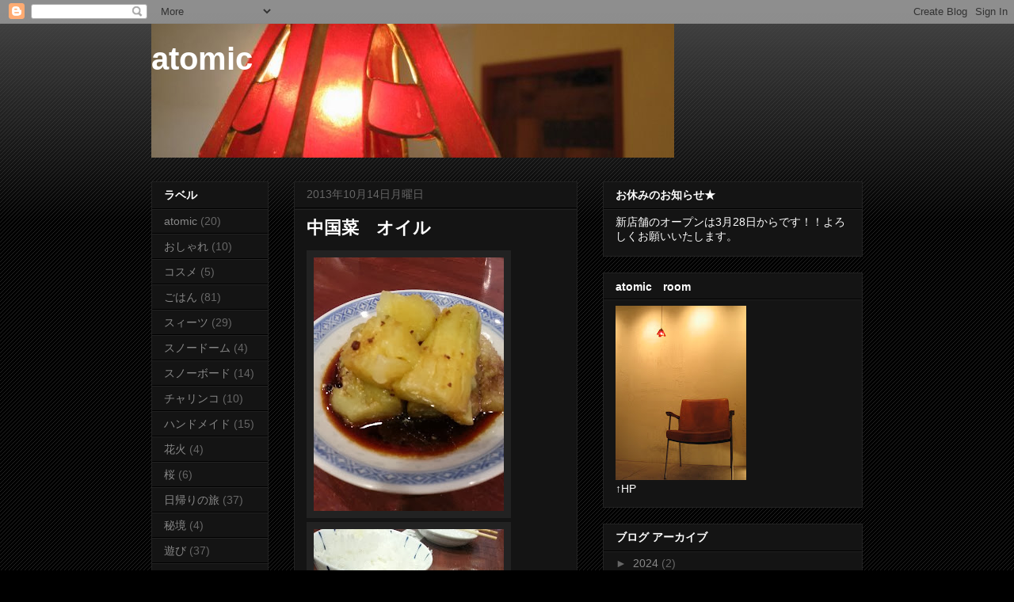

--- FILE ---
content_type: text/html; charset=UTF-8
request_url: http://atomic915.blogspot.com/b/stats?style=WHITE_TRANSPARENT&timeRange=ALL_TIME&token=APq4FmBAyBQD1YcBvr5MLhoO_heZKZMvICDFRrMnQzYoabliK5pjNE9CH0XXTR8QZ91YlSZk9aeEa703j__KzzOeZSF9hdBMyQ
body_size: 249
content:
{"total":44497,"sparklineOptions":{"backgroundColor":{"fillOpacity":0.1,"fill":"#ffffff"},"series":[{"areaOpacity":0.3,"color":"#fff"}]},"sparklineData":[[0,0],[1,0],[2,1],[3,0],[4,3],[5,11],[6,2],[7,3],[8,53],[9,80],[10,67],[11,3],[12,18],[13,9],[14,4],[15,13],[16,50],[17,67],[18,44],[19,1],[20,0],[21,1],[22,2],[23,0],[24,1],[25,12],[26,24],[27,42],[28,97],[29,2]],"nextTickMs":3600000}